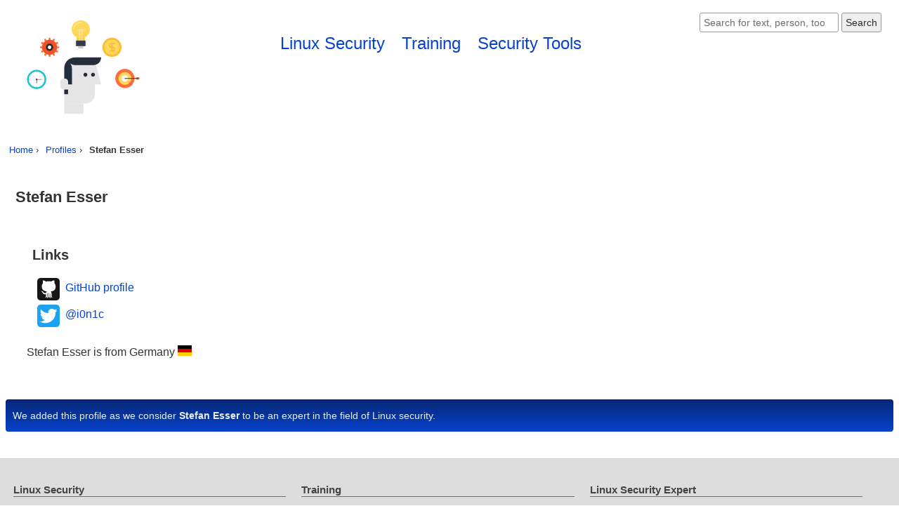

--- FILE ---
content_type: text/html; charset=utf-8
request_url: https://linuxsecurity.expert/p/stefan-esser
body_size: 2455
content:
<!DOCTYPE html><html lang="en" prefix="og: http://ogp.me/ns#"><head><meta charset="utf-8"><link rel="stylesheet" href="/static/css/main.css"><link rel="icon" href="/favicon.ico" /><title>Stefan Esser - Linux Security Expert</title><meta name="apple-mobile-web-app-capable" content="yes"><meta name="apple-mobile-web-app-status-bar-style" content="black-translucent"><meta name="apple-mobile-web-app-title" content="Linux Security Expert"><meta name="application-name" content="Linux Security Expert"><meta name="description" content="This is the profile of security expert Stefan Esser. Get to learn the skills, expertise, and achievements of Stefan Esser."><meta name="mobile-web-app-capable" content="yes"><meta name="theme-color" content="#FF3D00"><meta name="twitter:card" content="summary_large_image"><meta name="twitter:site" content="@LSELabs"><meta name="twitter:creator" content="@LSELabs"><meta name="twitter:title" content="Stefan Esser"><meta name="twitter:description" content="This is the profile of security expert Stefan Esser. Get to learn the skills, expertise, and achievements of Stefan Esser."><meta name="twitter:image" content="https://linuxsecurity.expert/static/social/linux-security-expert-twitter-1024x512.png"><meta name="twitter:url" content="https://linuxsecurity.expert/p/stefan-esser"><meta name="viewport" content="width=device-width, initial-scale=1, user-scalable=yes"><meta property="og:type" content="website"><meta property="og:url" content="https://linuxsecurity.expert/p/stefan-esser"><meta property="og:title" content="Stefan Esser"><meta property="og:site_name" content="Linux Security Expert"><meta property="og:description" content="This is the profile of security expert Stefan Esser. Get to learn the skills, expertise, and achievements of Stefan Esser."><meta property="og:locale" content="en_US"><meta property="og:image" content="https://linuxsecurity.expert/static/social/linux-security-expert-facebook-940x788.png"><meta property="og:image:type" content="image/png"><meta property="og:image:width" content="940"><meta property="og:image:height" content="788"><link rel="alternate" type="application/rss+xml" title="Linux Security Expert &raquo; Linux Security Tools Feed" href="/feeds/tools/latest/"><link rel="alternate" type="application/rss+xml" title="Linux Security Expert &raquo; Security Experts Feed" href="/feeds/experts/latest/"></head><body><div id="main"><header class="no-print"><div class="flex-container"><div class="box box-66"><div id="logo" class="left"><a href="/"><img src="/static/linux-security-icon.svg" alt="Icon of Linux Security Expert website" height="167" width="200"></a></div><nav id="nav" class="right"><ul class="font-very-big inlineblock mainlinks"><li><a href="/linux-security/">Linux Security</a></li><li><a href="/training/">Training</a></li><li><a href="/security-tools/">Security Tools</a></li></ul></nav></div><div class="box box-33"><aside><div class="right p-8"><div class="block"><form method="get" action="/search/" role="search"><input type="search" name="q" required aria-label="Search website" placeholder="Search for text, person, tool" size="22" minlength="3" maxlength="30"><button type="submit">Search</button></form></div></div></aside></div></div></header><div class="clear"><nav id="breadcrumbs" aria-label="breadcrumbs"><ol class="breadcrumbs m-0"><li><a href="https://linuxsecurity.expert/">Home</a></li><li><a href="https://linuxsecurity.expert/profiles/">Profiles</a></li><li>Stefan Esser</li></ol></nav></div><main id="content" class="clear container p-16"><div class="flex-container"><div class="box box-66"><h1 class="sp">Stefan Esser</h1><div class="box-66 p-32"><div id="links" class="clear p-8"><h2>Links</h2><ul class="none"><li class="clear block p-4"><img class="left" src="/static/icons/github.svg" alt="GitHub profile for Stefan Esser" height="32" width="32"><a class="m-l-8 v-a-m" href="https://github.com/stefanesser" rel="noopener">GitHub profile</a></li><li class="clear block p-4"><img class="left" src="/static/icons/twitter.svg" alt="Twitter for Stefan Esser" height="32" width="32"><a class="m-l-8 v-a-m" href="https://twitter.com/i0n1c" rel="noopener">@i0n1c</a></li></ul></div><div>Stefan Esser is from Germany<img class="m-l-4" width="20" height="15" src="/static/icons/flags/de.svg" alt="Germany"></div></div></div><div class="box box-33 box-height"><div class="height-100 relative"></div></div></div><div class="note suggestion m-t">We added this profile as we consider <strong>Stefan Esser</strong> to be an expert in the field of Linux security.</div></main><div id="footer" role="contentinfo" class="clear margin-top no-print footer"><div class="flex-container j-c-l p-16 v-a-t"><div class="box box-33 font-small p-16"><h3 class="h-footer">Linux Security</h3><ul class="none"><li><a href="/linux-security/">Linux security</a> (portal page)</li></ul><h3 class="h-footer">Resources</h3><ul class="none"><li><a href="/checklists/">Checklists</a></li><li><a href="/how-to/">How-tos</a></li><li><a href="/kb/">Knowledge base</a></li><li><a href="/kb/one-liners/">One-liners</a></li><li><a href="/kb/definitions/">What is ...?</a></li><li><a href="/resources/">Other Resources</a></li></ul></div><div class="box box-33 font-small p-16"><h3 class="h-footer">Training</h3><ul class="none"><li><a href="/training/">Linux security training</a></li><li><a href="/pricing/">Packages &amp; Pricing</a></li><li><a href="/lab/">Lab configuration</a></li></ul><h3 class="h-footer">Tools</h3><ul class="none"><li><a href="/security-tools/">Security tools</a> (<a href="/security-tools/top-100/">top 100</a>)</li><li><a href="/security-tools/latest/">Latest updates</a><a class="m-l-4" href="/feeds/tools/latest/"><svg xmlns="http://www.w3.org/2000/svg" viewBox="0 0 8 8" width="16" height="16"><title>RSS feed</title><rect fill="#ffa500" width="8" height="8" rx="1.5"/><circle fill="#fff" cx="2" cy="6" r="1"/><path fill="#fff" d="m 1,4 a 3,3 0 0 1 3,3 h 1 a 4,4 0 0 0 -4,-4 z"/><path fill="#fff" d="m 1,2 a 5,5 0 0 1 5,5 h 1 a 6,6 0 0 0 -6,-6 z"/></svg></a></li><li><a href="/compare/tools/">Compare tools</a></li></ul><h3 class="h-footer">People</h3><ul class="none"><li><a href="/profiles/">Security Experts</a></li></ul></div><div class="box box-33 font-small p-16"><h3 class="h-footer">Linux Security Expert</h3><p>LSE is the place where Linux security experts are trained. With labs, in-depth guides, and a lot of Linux security tools.</p><ul class="none"><li><a href="/about/">About LSE</a></li><li><a href="/contact/">Contact Us</a></li><li><a href="/privacy/">Privacy Policy</a></li><li><a href="/terms-of-service/">Terms of Service</a></li><li><a href="/security/">Security</a></li></ul><div class="p-4 margin-top"><a class="m-2" href="https://twitter.com/LSELabs" target="_blank" rel="noopener"><svg xmlns="http://www.w3.org/2000/svg" viewBox="0 0 64 64" width="36" height="36"><title>@LSELabs</title><rect fill="#1da1f3" height="64" rx="15%" width="64"/><path stroke-width="0" fill="#FFF" d="M60 16 L54 17 L58 12 L51 14 C42 4 28 15 32 24 C16 24 8 12 8 12 C8 12 2 21 12 28 L6 26 C6 32 10 36 17 38 L10 38 C14 46 21 46 21 46 C21 46 15 51 4 51 C37 67 57 37 54 21 Z" /></svg></a></div></div></div><footer class="text-center"><div class="footer-copy white p-16"><small>&copy; 2021 Linux Security Expert - A training division of CISOfy</small></div></footer></div></div><script type="application/ld+json">{"@context":"http://schema.org","@type":"ProfilePage","url":"https://linuxsecurity.expert/p/stefan-esser","specialty":"Linux security","dateModified":"2018-08-19T08:16:03.849680+00:00","datePublished":"2018-08-19","speakable":{"@type":"SpeakableSpecification","cssSelector":".sp"},"mainEntity":{"@type":"Person","name":"Stefan Esser","gender":"http://schema.org/Male","nationality":{"@type":"Country","name":"DE"},"sameAs":["https://github.com/stefanesser","https://twitter.com/i0n1c"]}}</script><script type="application/ld+json">{"@context":"http://schema.org","@type":"BreadcrumbList","itemListElement":[{"@type":"ListItem","position":1,"item":{"@id":"https://linuxsecurity.expert/","name":"Linux Security Expert"}},{"@type":"ListItem","position":2,"item":{"@id":"https://linuxsecurity.expert/profiles/","name":"Profiles"}},{"@type":"ListItem","position":3,"item":{"@id":"https://linuxsecurity.expert/p/stefan-esser","name":"Stefan Esser"}}]}</script></body></html><!-- build:2021070601 -->


--- FILE ---
content_type: image/svg+xml
request_url: https://linuxsecurity.expert/static/linux-security-icon.svg
body_size: 3395
content:
<?xml version="1.0" ?><!DOCTYPE svg  PUBLIC '-//W3C//DTD SVG 1.1//EN'  'http://www.w3.org/Graphics/SVG/1.1/DTD/svg11.dtd'><svg enable-background="new 0 0 150 250" height="200px" id="Layer_1" version="1.1" viewBox="0 0 250 200" width="250px" xml:space="preserve" xmlns="http://www.w3.org/2000/svg" xmlns:xlink="http://www.w3.org/1999/xlink"><g><g><g><path d="M153.559,106.938c-0.894-3.376-2.871-6.493-5.859-8.789c-2.988-2.294-6.504-3.397-10.004-3.397H112     c-4.203,0-8.402,1.605-11.609,4.809c-3.21,3.209-4.811,7.408-4.811,15.782v54.417h38.314c4.201,0,8.402-1.605,11.611-4.81     c3.204-3.208,4.803-7.409,4.803-11.61v-17.542h10.949L153.559,106.938z" fill="#E6E5E5"/><rect fill="#E6E5E5" height="18.577" width="34.211" x="95.58" y="169.759"/><g><g><path d="M143.325,118.699c0,1.916,1.558,3.476,3.476,3.476c1.92,0,3.476-1.56,3.476-3.476       c0-1.925-1.556-3.48-3.476-3.48C144.883,115.219,143.325,116.774,143.325,118.699z" fill="#242D3C"/><path d="M129.791,118.699c0,1.916,1.558,3.474,3.478,3.474c1.916,0,3.474-1.558,3.474-3.474       c0-1.924-1.558-3.479-3.474-3.479C131.349,115.22,129.791,116.775,129.791,118.699z" fill="#242D3C"/></g></g><path d="M161.258,87.909c0,3.501-1.336,7.006-4.012,9.675c-2.666,2.675-6.172,4.006-9.67,4.006H114.92     c-3.42,0-6.842-1.277-9.49-3.831c2.551,2.648,3.834,6.072,3.834,9.492v28.546H95.58v-28.738c0-4.905,1.871-9.806,5.613-13.548     c3.738-3.737,8.641-5.61,13.544-5.61L161.258,87.909z" fill="#242D3C"/><path d="M88.738,131.011c0-1.399,0.536-2.803,1.603-3.869c1.071-1.069,2.472-1.602,3.872-1.602h2.736     c1.398,0,2.802,0.532,3.871,1.602c1.065,1.066,1.6,2.47,1.6,3.869v14.079h-8.207c-1.4,0-2.801-0.535-3.872-1.604     c-1.066-1.069-1.603-2.468-1.603-3.871V131.011z" fill="#E6E5E5"/></g><g><path d="M141.249,37.918c0,8.979-7.276,16.253-16.253,16.253s-16.249-7.274-16.249-16.253     c0-8.973,7.272-16.253,16.249-16.253S141.249,28.945,141.249,37.918z" fill="#FFD85C"/><path d="M124.998,50.723c-3.607,0-7.068-1.545-9.498-4.235c-0.254-0.284-0.233-0.718,0.051-0.974     c0.281-0.255,0.717-0.231,0.973,0.049c2.169,2.406,5.259,3.783,8.475,3.783c6.3,0,11.427-5.126,11.427-11.428     c0-0.38,0.309-0.689,0.688-0.689c0.382,0,0.688,0.31,0.688,0.689C137.801,44.979,132.057,50.723,124.998,50.723z" fill="#FFCA3F"/><path d="M112.883,38.607c-0.381,0-0.689-0.308-0.689-0.689c0-7.058,5.744-12.805,12.803-12.805     c0.38,0,0.688,0.308,0.688,0.691c0,0.379-0.308,0.689-0.688,0.689c-6.3,0-11.425,5.123-11.425,11.424     C113.571,38.3,113.264,38.607,112.883,38.607z" fill="#FFF785"/><rect fill="#FFCA40" height="5.361" width="14.621" x="117.686" y="52.384"/><rect fill="#3E4959" height="10.141" width="16.245" x="116.874" y="57.745"/><rect fill="#242D3C" height="1.126" width="17.926" x="116.033" y="58.871"/><rect fill="#242D3C" height="1.128" width="17.926" x="116.033" y="61.125"/><rect fill="#242D3C" height="1.126" width="17.926" x="116.033" y="63.378"/><rect fill="#242D3C" height="1.128" width="17.926" x="116.033" y="65.63"/><rect fill="#CCCBCA" height="4.052" width="9.149" x="120.423" y="67.886"/><g><rect fill="#FFFFFF" height="18.532" width="0.691" x="122.253" y="39.213"/><rect fill="#FFFFFF" height="18.532" width="0.688" x="127.052" y="39.213"/></g><rect fill="#FFFFFF" height="0.688" width="11.721" x="119.137" y="38.524"/></g><g><path d="M197.59,69.79c0,9.434-7.638,17.077-17.059,17.077c-9.435,0-17.068-7.644-17.068-17.077     c0-9.418,7.634-17.05,17.068-17.05C189.952,52.74,197.59,60.372,197.59,69.79z" fill="#FFBB33"/><path d="M193.962,69.793c0,7.431-6.015,13.448-13.433,13.448c-7.43,0-13.442-6.018-13.442-13.448     c0-7.417,6.013-13.425,13.442-13.425C187.947,56.368,193.962,62.376,193.962,69.793z" fill="#FFD85C"/><g><path d="M181.949,70.879h-2.85c-1.167,0-2.268-0.456-3.1-1.283c-0.834-0.837-1.29-1.939-1.29-3.109      c0-1.174,0.458-2.277,1.288-3.107c0.828-0.827,1.93-1.283,3.102-1.283h6.165v2.148H179.1c-0.598,0-1.16,0.232-1.583,0.655      c-0.425,0.424-0.658,0.987-0.658,1.587c0,0.598,0.234,1.162,0.66,1.59c0.423,0.421,0.985,0.654,1.581,0.654h2.85V70.879z" fill="#FFBB33"/><path d="M181.949,77.516h-6.165v-2.148h6.165c0.596,0,1.16-0.233,1.586-0.658      c0.422-0.422,0.655-0.986,0.655-1.586s-0.233-1.164-0.657-1.589c-0.424-0.422-0.988-0.655-1.584-0.655h-2.85V68.73h2.85      c1.168,0,2.27,0.456,3.102,1.283c0.832,0.834,1.288,1.938,1.288,3.109s-0.456,2.275-1.284,3.106      C184.219,77.06,183.117,77.516,181.949,77.516z" fill="#FFBB33"/><rect fill="#FFBB33" height="17.063" width="2.148" x="179.451" y="61.272"/></g></g><g><g><g><polygon fill="#FF6D3B" points="70.767,52.739 68.178,52.739 67.423,56.504 71.521,56.504      "/><polygon fill="#FF6D3B" points="62.063,54.377 59.82,55.672 61.048,59.313 64.599,57.263      "/><polygon fill="#FF6D3B" points="55.342,60.149 54.048,62.391 56.933,64.929 58.981,61.379      "/><polygon fill="#FF6D3B" points="52.408,68.508 52.409,71.097 56.176,71.852 56.176,67.754      "/><polygon fill="#FF6D3B" points="54.048,77.215 55.343,79.457 58.981,78.226 56.933,74.676      "/><polygon fill="#FF6D3B" points="59.82,83.933 62.063,85.228 64.599,82.343 61.049,80.294      "/><polygon fill="#FF6D3B" points="68.18,86.866 70.767,86.866 71.521,83.102 67.424,83.102      "/><polygon fill="#FF6D3B" points="76.885,85.228 79.125,83.933 77.896,80.294 74.346,82.343      "/><polygon fill="#FF6D3B" points="83.604,79.457 84.897,77.215 82.012,74.676 79.963,78.226      "/><polygon fill="#FF6D3B" points="86.537,71.097 86.535,68.508 82.77,67.754 82.77,71.852      "/><polygon fill="#FF6D3B" points="84.897,62.391 83.604,60.149 79.963,61.379 82.012,64.929      "/><polygon fill="#FF6D3B" points="79.125,55.672 76.883,54.379 74.346,57.263 77.896,59.311      "/></g></g><path d="M69.473,56.35c-7.432,0-13.454,6.021-13.454,13.453s6.022,13.452,13.454,13.452     s13.452-6.021,13.452-13.452S76.904,56.35,69.473,56.35z M69.473,73.528c-2.055,0-3.726-1.671-3.726-3.726     s1.671-3.727,3.726-3.727s3.725,1.672,3.725,3.727S71.527,73.528,69.473,73.528z" fill="#F15424"/><path d="M69.473,63.344c-3.568,0-6.457,2.891-6.457,6.459c0,3.567,2.889,6.457,6.457,6.457     c3.566,0,6.457-2.89,6.457-6.457C75.93,66.234,73.039,63.344,69.473,63.344z M69.473,73.032c-1.781,0-3.229-1.446-3.229-3.229     c0-1.781,1.447-3.228,3.229-3.228c1.779,0,3.229,1.446,3.229,3.228C72.701,71.586,71.252,73.032,69.473,73.032z" fill="#242D3C"/></g><g><circle cx="46.473" cy="127.035" fill="#16C6CC" r="17.063"/><circle cx="46.473" cy="127.035" fill="#D9D8D7" r="14.051"/><circle cx="46.474" cy="127.035" fill="#FFFFFF" r="13.406"/><g><g><circle cx="46.474" cy="114.762" fill="#242D3C" r="0.349"/><circle cx="40.339" cy="116.406" fill="#242D3C" r="0.348"/><path d="M36.021,120.597c0.166,0.097,0.223,0.308,0.125,0.476c-0.096,0.166-0.306,0.224-0.475,0.126       c-0.166-0.095-0.223-0.308-0.127-0.473C35.643,120.557,35.854,120.5,36.021,120.597z" fill="#242D3C"/><circle cx="34.202" cy="127.034" fill="#242D3C" r="0.348"/><circle cx="35.847" cy="133.168" fill="#242D3C" r="0.348"/><circle cx="40.339" cy="137.659" fill="#242D3C" r="0.348"/><circle cx="46.474" cy="139.304" fill="#242D3C" r="0.349"/><circle cx="52.609" cy="137.659" fill="#242D3C" r="0.347"/><path d="M56.927,133.47c-0.167-0.098-0.225-0.31-0.127-0.478c0.095-0.164,0.308-0.223,0.474-0.125       c0.167,0.095,0.225,0.307,0.129,0.473C57.306,133.51,57.093,133.565,56.927,133.47z" fill="#242D3C"/><path d="M58.744,127.382c-0.193-0.001-0.348-0.157-0.348-0.35c0-0.193,0.154-0.349,0.348-0.347       c0.191-0.002,0.348,0.153,0.348,0.346C59.092,127.225,58.936,127.381,58.744,127.382z" fill="#242D3C"/><circle cx="57.101" cy="120.898" fill="#242D3C" r="0.347"/><circle cx="52.609" cy="116.406" fill="#242D3C" r="0.348"/></g></g><g><rect fill="#242D3C" height="6.812" width="0.844" x="46.053" y="127.033"/><rect fill="#242D3C" height="0.563" width="8.432" x="47.17" y="126.751"/><circle cx="46.474" cy="127.033" fill="#242D3C" r="1.567"/><g><rect fill="#F15424" height="11.239" transform="matrix(0.7057 -0.7086 0.7086 0.7057 -75.3036 67.833)" width="0.336" x="43.825" y="118.933"/><circle cx="46.472" cy="127.034" fill="#F15424" r="1.045"/></g><path d="M46.996,127.034c0,0.288-0.236,0.521-0.523,0.521s-0.521-0.232-0.521-0.521      c0-0.291,0.234-0.523,0.521-0.523S46.996,126.743,46.996,127.034z" fill="#242D3C"/></g></g><g><path d="M203.527,142.393c-9.412,0-17.064-7.654-17.064-17.061c0-9.416,7.652-17.065,17.064-17.065     c9.404,0,17.063,7.649,17.063,17.065C220.59,134.738,212.932,142.393,203.527,142.393z" fill="#FF6D3B"/><path d="M203.527,136.705c-6.277,0-11.377-5.104-11.377-11.373c0-6.276,5.1-11.379,11.377-11.379     c6.27,0,11.376,5.103,11.376,11.379C214.903,131.602,209.797,136.705,203.527,136.705z" fill="#FFD85C"/><path d="M203.527,131.019c-3.134,0-5.688-2.554-5.688-5.687c0-3.143,2.555-5.69,5.688-5.69     c3.135,0,5.688,2.548,5.688,5.69C209.215,128.465,206.662,131.019,203.527,131.019z" fill="#FFFFFF"/><path d="M207.88,128.98c-0.21,0.25-0.45,0.489-0.71,0.71l-4-4c-0.2-0.2-0.2-0.52,0-0.71c0.2-0.2,0.521-0.2,0.71,0     L207.88,128.98z" fill="#D9D8D7"/><path d="M211.91,133.01c-0.23,0.25-0.46,0.49-0.71,0.71l-4.03-4.029c0.26-0.221,0.5-0.46,0.71-0.71L211.91,133.01     z" fill="#DAB84F"/><path d="M215.93,137.03c-0.229,0.239-0.46,0.479-0.71,0.71l-4.02-4.021c0.25-0.22,0.479-0.46,0.71-0.71     L215.93,137.03z" fill="#D95C32"/><g><polygon fill="#FF6D3B" points="229.41,123.035 224.633,123.035 222.336,125.332 224.633,127.628 229.408,127.628       227.113,125.33     "/><path d="M229.41,124.83l-25.883-0.002c-0.281-0.004-0.506,0.223-0.504,0.504c-0.002,0.277,0.221,0.499,0.5,0.502      h25.885L229.41,124.83z" fill="#242D3C"/></g></g><rect fill="#242D3C" height="8.314" width="6.84" x="95.58" y="145.09"/></g></g></svg>
